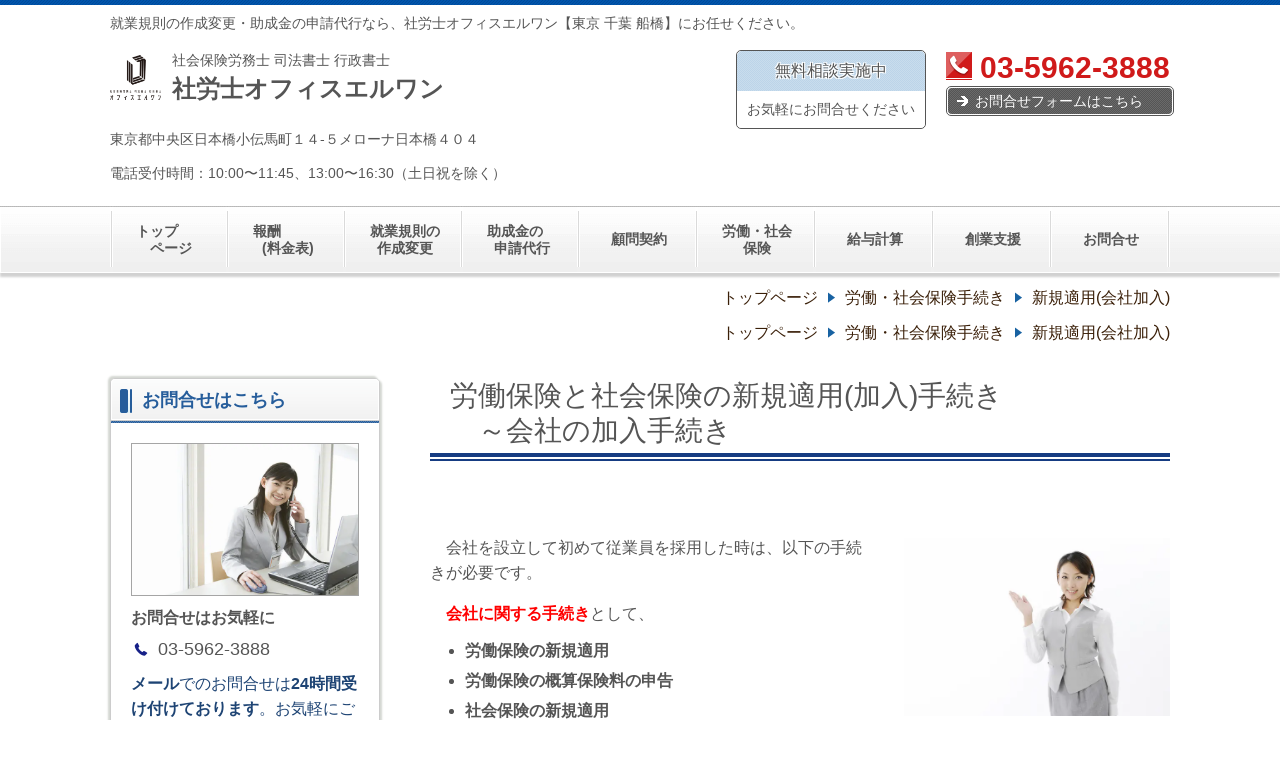

--- FILE ---
content_type: text/html; charset=utf-8
request_url: https://www.syarousitm.jp/14205529746829
body_size: 63176
content:
<!DOCTYPE html> <?ra-page image-convert="no" g="SP" ?> <html lang="ja" prefix="og: http://ogp.me/ns#" class=""> <head> <meta charset="UTF-8"/> <meta name="keywords" content="労働保険と社会保険の新規適用（加入）手続き - 就業規則作成変更・助成金申請に強い社会保険労務士が、顧問契約・給与計算で千葉・船橋・東京の会社を安心料金（報酬・費用）でサポート、相談受付中です"/> <meta name="description" content="労働保険と社会保険の新規適用（加入）手続き - 就業規則作成変更・助成金申請に強い社会保険労務士が、顧問契約・給与計算で千葉・船橋・東京の会社を安心料金（報酬・費用）でサポート、相談受付中です"/> <meta property="og:site_name" content="就業規則作成変更・助成金申請に強い社会保険労務士が、顧問契約・給与計算で千葉・船橋・東京の会社を安心料金（報酬・費用）でサポート、相談受付中です"/> <meta property="og:type" content="article"/> <meta property="og:url" content="https://www.syarousitm.jp/14205529746829"/> <link rel="canonical" href="https://www.syarousitm.jp/14205529746829"/> <meta name="disparea" content="vga"/> <meta name="format-detection" content="telephone=no"/> <meta name="SKYPE_TOOLBAR" content="SKYPE_TOOLBAR_PARSER_COMPATIBLE"/> <title>労働保険と社会保険の新規適用（加入）手続き - 就業規則作成変更・助成金申請に強い社会保険労務士が、顧問契約・給与計算で千葉・船橋・東京の会社を安心料金（報酬・費用）でサポート、相談受付中です</title> <link rel="stylesheet" type="text/css" href="/_master/acre/themes/033C-L25-2/pc/theme.css?1738198924"/> <noscript> <link rel="stylesheet" href="/cms_v2/_master/acre/common/css/noscript.css"> </noscript> </head> <body class="mod-body"> <div class="area-all"> <a id="top"></a> <header class="area-header" data-cms-parts-group=""> <div class="area-header-inner"> </div> <div class="area-header-inner2"> <div> <div class="t0-b-headerCombi-bPlacer"> <header class="t0-b-headerCombi"><span><span><span></span></span></span> <div class="t0-b-headerCombi__hd"><span><span><span></span></span></span> <p>就業規則の作成変更・助成金の申請代行なら、社労士オフィスエルワン【東京 千葉 船橋】にお任せください。</p> </div> <div class="t0-b-headerCombi__bd"><div><span><span><span></span></span></span> <div class="t0-b-headerCombi__col1"><span><span><span></span></span></span> <div> <div class="t0-b-headerUnit-siteTitle-bPlacer"> <div class="t0-b-headerUnit-siteTitle"> <a href="/" target=""> <div class="t0-b-headerUnit-siteTitle__bd"> <div class="t0-b-headerUnit-siteTitle__bd-logo" data-switchable-key="contents.0.useLogo"><img src="/_p/acre/29668/images/pc/c1a8038d.png"></div> <div class="t0-b-headerUnit-siteTitle__bd-textCol"> <p class="t0-b-headerUnit-siteTitle__bd-note" data-switchable-key="contents.0.useUpperCaption">社会保険労務士 司法書士 行政書士</p> <div class="t0-b-headerUnit-siteTitle__bd-siteName"> <p>社労士オフィスエルワン</p> </div> </div> </div> </a> </div></div> </div> <div> <div class="t0-b-headerUnit-text-bPlacer"> <div class="t0-b-headerUnit-text"> <p>東京都中央区日本橋小伝馬町１４‐５メローナ日本橋４０４</p> </div> </div> </div> <div> <div class="t0-b-headerUnit-text-bPlacer"> <div class="t0-b-headerUnit-text"> <p>電話受付時間：10:00〜11:45、13:00〜16:30（土日祝を除く）</p> </div> </div> </div> </div> <div class="t0-b-headerCombi__col2"><span><span><span></span></span></span> <div class="ex-topSpacingTweak-up-1s"> <div class="t0-b-headerUnit-miniCol-bPlacer"> <div class="t0-b-headerUnit-miniCol"> <div class="t0-b-headerUnit-miniCol__hd"><div><span><span><span></span></span></span><div>無料相談実施中</div></div></div> <div class="t0-b-headerUnit-miniCol__bd"><div><span><span><span></span></span></span><div>お気軽にお問合せください</div></div></div> </div> </div> </div> </div> <div class="t0-b-headerCombi__col3"><span><span><span></span></span></span> <div> <div class="t0-b-headerUnit-contact-tel-bPlacer"><div class="t0-b-headerUnit-contact-tel t0-b-headerUnit-contact-tel--size-2"> <div class="t0-b-headerUnit-contact-tel__bd"><span class="t0-b-headerUnit-contact-tel__tel"></span><span>03-5962-3888</span> </div><span></span> </div></div> </div> <div> <div class="t0-b-headerUnit-contact-navB-bPlacer"><div class="t0-b-headerUnit-contact-navB"><span><span><span></span></span></span> <a href="/527698556" target=""> <div></div> <p>お問合せフォームはこちら</p> </a> </div></div> </div> </div> </div></div> </header> </div> </div> <div> <div class="t0-b-headerMenu-bPlacer"> <div class="t0-b-headerMenu t0-b-headerMenu--widthEqualized"> <span><span><span></span></span></span> <input type="checkbox" id="t0-b-headerMenu__panel" class="on-off"> <label for="t0-b-headerMenu__panel">MENU</label> <div> <span><span><span></span></span></span> <ul> <li class="t0-b-headerMenu__item "> <span><span><span><span></span></span></span></span> <a href="/" target=""> <div> <span>トップ　　ページ</span> </div> </a> </li> <li class="t0-b-headerMenu__item "> <span><span><span><span></span></span></span></span> <a href="/453508847" target=""> <div> <span>報酬　　　(料金表)</span> </div> </a> </li> <li class="t0-b-headerMenu__item "> <span><span><span><span></span></span></span></span> <a href="/60511949" target=""> <div> <span>就業規則の作成変更</span> </div> </a> </li> <li class="t0-b-headerMenu__item "> <span><span><span><span></span></span></span></span> <a href="/776230475" target=""> <div> <span>助成金の　申請代行</span> </div> </a> </li> <li class="t0-b-headerMenu__item "> <span><span><span><span></span></span></span></span> <a href="/561734283" target=""> <div> <span>顧問契約</span> </div> </a> </li> <li class="t0-b-headerMenu__item "> <span><span><span><span></span></span></span></span> <a href="/14205540827972" target=""> <div> <span>労働・社会保険</span> </div> </a> </li> <li class="t0-b-headerMenu__item "> <span><span><span><span></span></span></span></span> <a href="/685189347" target=""> <div> <span>給与計算</span> </div> </a> </li> <li class="t0-b-headerMenu__item "> <span><span><span><span></span></span></span></span> <a href="/760357412" target=""> <div> <span>創業支援</span> </div> </a> </li> <li class="t0-b-headerMenu__item "> <span><span><span><span></span></span></span></span> <a href="/527698556" target=""> <div> <span>お問合せ</span> </div> </a> </li> </ul> </div> </div> </div> </div> </div> <div class="area-header-inner3"> </div> <div class="area-header-inner4"> <div class="mod-part-topicpath"> <div class="b-breadcrumbs-bPlacer"> <div class="b-breadcrumbs b-breadcrumbs--inHeader b-breadcrumbs--align-r"><div><div> <span class="b-breadcrumbs__item" itemscope itemtype="http://data-vocabulary.org/Breadcrumb"><a href="/" itemprop="url"><span itemprop="title">トップページ</span></a></span><span class="b-breadcrumbs__item" itemscope itemtype="http://data-vocabulary.org/Breadcrumb"><a href="/14205540827972" itemprop="url"><span itemprop="title">労働・社会保険手続き</span></a></span><span class="b-breadcrumbs__item" itemscope itemtype="http://data-vocabulary.org/Breadcrumb"><a href="/14205529746829" itemprop="url"><em><span itemprop="title">新規適用(会社加入)</span></em></a></span> </div></div></div> </div> </div> <div class="mod-part-topicpath"> <div class="b-breadcrumbs-bPlacer"> <div class="b-breadcrumbs b-breadcrumbs--inHeader b-breadcrumbs--align-r"><div><div> <span class="b-breadcrumbs__item" itemscope itemtype="http://data-vocabulary.org/Breadcrumb"><a href="/" itemprop="url"><span itemprop="title">トップページ</span></a></span><span class="b-breadcrumbs__item" itemscope itemtype="http://data-vocabulary.org/Breadcrumb"><a href="/14205540827972" itemprop="url"><span itemprop="title">労働・社会保険手続き</span></a></span><span class="b-breadcrumbs__item" itemscope itemtype="http://data-vocabulary.org/Breadcrumb"><a href="/14205529746829" itemprop="url"><em><span itemprop="title">新規適用(会社加入)</span></em></a></span> </div></div></div> </div> </div> </div> <div class="area-header-inner5"> </div> </header> <div class="area-container"> <div class="area-main" data-cms-parts-group=""> <div class="area-main-inner"> </div> <div class="area-main-inner2"> <div> <div class="t0-b-frameTransparency-bPlacer"> <div class="t0-b-frameTransparency"> <div class="t0-b-frameTransparency__hd outerHtml"><div class="ex-leftSpacingTweak-"> <div class="t0-b-lv1H-mainH5-bPlacer"> <div class="t0-b-lv1H-mainH5 t0-b-lv1H-mainH5--align-l"><span><span><span></span></span></span> <h1 class="t0-b-lv1H-mainH5__bd">労働保険と社会保険の新規適用(加入)手続き<br>　～会社の加入手続き</h1> </div> </div> </div> </div> </div> </div> </div> <div> <div class="t0-b-frame-bPlacer"> <div class="t0-b-frame"> <div class="t0-b-frame__bd"><span><span><span></span></span></span> <div class="t0-b-twoColsMedia t0-b-twoColsMedia--colW-m t0-b-twoColsMedia--imgR ex-imageFloat ex-spLayout__vertical"> <div class="t0-b-twoColsMedia__div t0-b-twoColsMedia--spacing-4s"> <div class="t0-b-twoColsMedia__row1col2"> <div class="outerHtml"></div> </div> <div class="clearfix"></div></div> <div data-switchable-key="contents.4.switchable" class="t0-b-twoColsMedia__div t0-b-twoColsMedia--spacing-4s"> <div class="t0-b-twoColsMedia__row2col1 outerHtml"><div> <div class="t0-b-media-bPlacer"> <div class="t0-b-media" data-height-part=""> <div class="t0-b-media__media"> <span></span> <img src="/_p/acre/29668/images/pc/b3ab2732.jpg"> </div> </div> </div> </div> </div> <div class="t0-b-twoColsMedia__row2col2"> <div class="outerHtml"><div class="ex-leftSpacingTweak-"> <div class="t0-b-wysiwyg-bPlacer"> <div class="t0-b-wysiwyg" data-height-part=""> <p>　会社を設立して初めて従業員を採用した時は、以下の手続きが必要です。</p> <p>　<span style="color:#FF0000"><strong>会社に関する手続き</strong></span>として、</p> <ul> <li><strong>労働保険の新規適用</strong></li> <li><strong>労働保険の概算保険料の申告</strong></li> <li><strong>社会保険の新規適用</strong></li> </ul> <p>　<span style="color:#FF0000"><strong>従業員に関する手続き</strong></span>として、</p> <ul> <li><strong>雇用保険の資格取得</strong></li> <li><strong>社会保険の資格取得</strong></li> <li><strong>社会保険の扶養に関する手続き</strong></li> </ul> <p>　以下で詳しくみていきます。</p> <p> </p> </div> </div> </div> </div> </div> <div class="clearfix"></div></div> </div> </div> </div> </div> </div> <div> <div class="t0-b-frame-bPlacer"> <div class="t0-b-frame"> <div class="t0-b-frame__hd outerHtml"><div class="ex-leftSpacingTweak-"> <div class="t0-b-lv3H6-bPlacer"> <div class="t0-b-lv3H6 t0-b-lv3H6--align-l t0-b-lv3H6--size-" data-height-part=""> <span><span><span></span></span></span> <div> <div class="t0-b-lv3H6__iconPlacer"> <span class="t0-b-lv3H6__icon"></span> </div> <h3>労働保険の新規適用手続き～会社の加入手続き</h3> </div> </div> </div> </div> <div class="ex-leftSpacingTweak-spread-3s"> <div class="t0-b-wysiwyg-bPlacer"> <div class="t0-b-wysiwyg" data-height-part=""> <p>　<strong>労働保険とは</strong>、労働者が業務上の事由または通勤によって負傷した場合などに、その被災労働者や遺族を補償する「労働者災害補償保険（<span style="color:#FF0000">労災保険</span>）」と、労働者が失業した場合に、その労働者の生活や雇用の安定等を図るために必要な給付を行う「<span style="color:#FF0000">雇用保険</span>」を総称したものです。</p> <p>　労災保険・雇用保険ともに、労働者を１人でも雇用する事業は、その業種や規模を問わず、農林水産業の一部を除いてすべて適用事業となります。ただし雇用保険の場合には、１週間の労働時間等の雇用形態によっては被保険者とならないケースもあります。</p> <p>　そのため、その事業主は労働保険料の納付や労災保険法・雇用保険法の定めによる各種の届出義務を負います。</p> <p> </p> </div> </div> </div> </div> <div class="t0-b-frame__bd"><span><span><span></span></span></span> <div class="t0-b-twoColsMedia t0-b-twoColsMedia--colW-m t0-b-twoColsMedia--imgR ex-spLayout__vertical"> <div class="t0-b-twoColsMedia__div t0-b-twoColsMedia--spacing-4s"> <div class="t0-b-twoColsMedia__row1col2"> <div class="outerHtml"><div> <div class="t0-b-lv5H3-bPlacer"> <div class="t0-b-lv5H3 t0-b-lv5H3--align-l t0-b-lv5H3--size-" data-height-part=""> <div class="t0-b-lv5H3__main"> <div class="t0-b-lv5H3__bd"> <div class="t0-b-lv5H3__iconPlacer"><span class="t0-b-lv5H3__icon"></span></div> <h5>労働保険に加入するための手続き</h5> </div> </div> </div> </div> </div> <div class="ex-leftSpacingTweak-"> <div class="t0-b-wysiwyg-bPlacer"> <div class="t0-b-wysiwyg" data-height-part=""> <p>１　<span style="color:#FF0000">労働者を１人でも使用している事業は、原則としてすべて強制加入</span></p> <p>　保険関係は、届出時期とは関係なく、その事業が開始された日または適用事業に該当するに至った日に、当然に成立します。</p> <p>　ただし、以下の表の事業は暫定任意適用事業とされ、労働保険に加入するかどうかが、事業主の意思または、その事業に使用されている労働者の意思に任されています。</p> <table border="1" cellpadding="1" cellspacing="1" style="width:100%"><tbody> <tr> <td style="text-align: center;">労災保険の暫定任意適用事業</td> <td style="text-align: center;">雇用保険の暫定任意適用事業</td> </tr> <tr> <td style="width: 50%;"> <p><span style="font-size:11px">個人経営の農林水産業で、かつ、次の要件に該当するもの</span></p> <ul> <li><span style="font-size:11px">常時５人未満の労働者を使用する事業であって、一定の危険または有害な作業を主として行う農業ではなく、かつ事業主が農業関係の特別加入をしていないこと</span></li> <li><span style="font-size:11px">常時には労働者を使用せず、かつ、年間使用延べ労働者数が３００人未満である林業</span></li> <li><span style="font-size:11px">常時５人未満の労働者を使用する水産業であって、総トン数５トン未満の漁船または主として河川、湖沼、特定水面において操業するもの（船員を使用して行う船舶所有者の事業でないものに限る）</span></li> </ul> </td> <td style="vertical-align: top; width: 50%;"> <p><span style="font-size:11px">次のいずれにも該当するもの</span></p> <ul> <li><span style="font-size:11px">個人経営の事業</span></li> <li><span style="font-size:11px">農林水産の事業（水産業においては、船員が雇用される事業ではないこと）</span></li> <li><span style="font-size:11px">常時５人未満の労働者を使用する事業</span></li> </ul> </td> </tr> </tbody></table> <p> </p> <p>２　<span style="color:#FF0000">一元適用事業と二元適用事業では申告方法が異なる</span></p> <p>　労災保険と雇用保険とをあわせて１つの保険関係として取り扱い、労働保険料の算定や納付などを労災保険・雇用保険について一元的に処理する事業を「一元適用事業」といいます。</p> <p>　一方で、事業の実態からみて労災保険と雇用保険の適用方法を区別する必要があるため、労災保険と雇用保険の算定・納付を別個（二元的）に処理する事業を「二元適用事業」といいます。この一元適用事業と二元適用事業については次の表をみていただければ理解しやすいと思います。</p> <table border="1" cellpadding="1" cellspacing="1" style="width:100%"><tbody> <tr> <td style="width: 50%; text-align: center;">一元適用事業</td> <td style="width: 50%; text-align: center;">二元適用事業</td> </tr> <tr> <td style="vertical-align: top;"><span style="font-size:12px">右記以外の事業</span></td> <td><ul> <li><span style="font-size:12px">農林、畜産、養蚕、水産の事業</span></li> <li><span style="font-size:12px">建設の事業</span></li> <li><span style="font-size:12px">港湾労働法２条２項に規定する港湾運送の事業</span></li> </ul></td> </tr> </tbody></table> <p>　</p> </div> </div> </div> </div> </div> <div class="clearfix"></div></div> </div> </div> </div> </div> </div> <div> <div class="t0-b-frame-bPlacer"> <div class="t0-b-frame"> <div class="t0-b-frame__bd"><span><span><span></span></span></span> <div class="t0-b-twoColsMedia t0-b-twoColsMedia--colW-m t0-b-twoColsMedia--imgR ex-spLayout__vertical"> <div class="t0-b-twoColsMedia__div t0-b-twoColsMedia--spacing-4s"> <div class="t0-b-twoColsMedia__row1col2"> <div class="outerHtml"><div> <div class="t0-b-lv5H3-bPlacer"> <div class="t0-b-lv5H3 t0-b-lv5H3--align-l t0-b-lv5H3--size-" data-height-part=""> <div class="t0-b-lv5H3__main"> <div class="t0-b-lv5H3__bd"> <div class="t0-b-lv5H3__iconPlacer"><span class="t0-b-lv5H3__icon"></span></div> <h5>労働保険の新規適用手続き（一元適用事業が成立した場合）</h5> </div> </div> </div> </div> </div> <div class="ex-leftSpacingTweak-"> <div class="t0-b-wysiwyg-bPlacer"> <div class="t0-b-wysiwyg" data-height-part=""> <p>　労働保険の適用事業となったときは、まず、「<strong><span style="color:#FF0000">保険関係成立届</span></strong>」を<strong>保険関係が成立した日から10日以内</strong>に<span style="color:#FF0000"><strong>管轄の労働基準監督署に提出</strong></span>します。</p> <p>　また、その年度分の労働保険料を概算保険料として申告納付するために、<strong>保険関係が成立した日から５０日以内</strong>に「<span style="color:#FF0000"><strong>概算保険料申告書</strong></span>」を管轄の労働基準監督署に提出することも必要です。</p> <p>　労働基準監督署に書類を提出した後に、雇用保険に関する手続きを行います。</p> <p>　保険関係成立届を提出した後、<strong>事業所設置の日から１０日以内</strong>に「<strong><span style="color:#FF0000">適用事業所設置届</span></strong>」を管轄の<strong>公共職業安定所に提出</strong>します。さらに従業員の雇用保険加入のための手続きを行う必要がありますので、「<strong>被保険者資格取得届</strong>」を資格取得の事実のあった日（原則として採用の日）の翌月１０日までに提出します。</p> <p>　</p> <p>　まとめると次の表のようになります。</p> <table border="1" cellpadding="1" cellspacing="1" style="width:100%"><tbody> <tr> <td style="text-align: center;"><strong>労働基準監督署に提出する書類</strong></td> <td style="text-align: center;"><strong>公共職業安定所に提出する書類</strong></td> </tr> <tr> <td><ul> <li>保険関係成立届</li> <li>概算保険料申告書</li> </ul></td> <td><ul> <li>適用事業所設置届</li> <li>被保険者資格取得届</li> </ul></td> </tr> <tr> <td style="text-align: center;"><strong>添付書類</strong></td> <td style="text-align: center;"><strong>添付書類</strong></td> </tr> <tr> <td style="width: 50%; vertical-align: top;"><ul> <li>法人の場合は登記事項証明書</li> <li>個人の場合には代表者の住民票</li> </ul></td> <td><ul> <li>法人の場合は登記事項証明書</li> <li>個人の場合には代表者の住民票</li> <li>保険関係成立届の控え（監督署の印あるもの）</li> <li>最寄駅から事業所までの地図</li> <li>従業員との雇用契約書（公共職業安定所によっては不要の場合もあります）</li> <li>事業所の場所が本店（代表者の住所）と異なる場合には事業所の存在を証明する資料（賃貸借契約書等）</li> </ul></td> </tr> </tbody></table> <p> </p> </div> </div> </div> </div> </div> <div class="clearfix"></div></div> </div> </div> </div> </div> </div> <div> <div class="t0-b-frame-bPlacer"> <div class="t0-b-frame"> <div class="t0-b-frame__bd"><span><span><span></span></span></span> <div class="t0-b-twoColsMedia t0-b-twoColsMedia--colW-m t0-b-twoColsMedia--imgR ex-spLayout__vertical"> <div class="t0-b-twoColsMedia__div t0-b-twoColsMedia--spacing-4s"> <div class="t0-b-twoColsMedia__row1col2"> <div class="outerHtml"><div> <div class="t0-b-lv5H3-bPlacer"> <div class="t0-b-lv5H3 t0-b-lv5H3--align-l t0-b-lv5H3--size-" data-height-part=""> <div class="t0-b-lv5H3__main"> <div class="t0-b-lv5H3__bd"> <div class="t0-b-lv5H3__iconPlacer"><span class="t0-b-lv5H3__icon"></span></div> <h5>労働保険の新規適用手続き（二元適用事業が成立した場合）</h5> </div> </div> </div> </div> </div> <div class="ex-leftSpacingTweak-"> <div class="t0-b-wysiwyg-bPlacer"> <div class="t0-b-wysiwyg" data-height-part=""> <p>　二元適用事業の場合には、労災保険にかかる手続きと雇用保険にかかる手続きとを別に行います。</p> <p> </p> <p>　１　労災保険にかかる手続き</p> <p>　「<span style="color:#FF0000"><strong>保険関係成立届</strong></span>」を、保険関係が成立した日から<strong>１０日以内</strong>に管轄の<strong>労働基準監督署</strong>に提出します。加えて、保険関係が成立した日から<strong>５０日以内</strong>（有期事業の場合には２０日以内）に「<span style="color:#FF0000"><strong>概算保険料申告書</strong></span>」を管轄の<strong>労働基準監督署</strong>に提出しなければなりません。</p> <p>　</p> <p>　２　雇用保険にかかる手続き</p> <p>　<span>「</span><span style="color:rgb(255, 0, 0)"><strong>保険関係成立届</strong></span><span>」を、保険関係が成立した日から</span><strong>１０日以内</strong><span>に管轄の<strong>公共職業安定所</strong>に提出</span><span>します。加えて、保険関係が成立した日から</span><strong>５０日以内</strong><span>に「</span><span style="color:rgb(255, 0, 0)"><strong>概算保険料申告書</strong></span><span>」を管轄の</span><strong>公共職業安定所</strong><span>に提出しなければなりません。</span></p> <p><span>　そのほか、一元適用事業と同様に、事業所設置の日の翌日から<strong>１０日以内</strong>に「<span style="color:#FF0000"><strong>適用事業所設置届</strong></span>」を、資格取得の事実があった日の翌日から翌月１０日までに「<span style="color:#FF0000"><strong>被保険者資格取得届</strong></span>」を、それぞれ管轄の<strong>公共職業安定所</strong>に提出する必要があります。</span></p> <p>　まとめると次の表のようになります。</p> <table border="1" cellpadding="1" cellspacing="1" style="width:100%"><tbody> <tr> <td style="text-align: center;"><strong>労働基準監督署に提出する書類</strong></td> <td style="text-align: center;"><strong>公共職業安定所に提出する書類</strong></td> </tr> <tr> <td style="vertical-align: top;"><ul> <li>保険関係成立届</li> <li>概算保険料申告書</li> </ul></td> <td><ul> <li>保険関係成立届</li> <li>概算保険料申告書</li> <li>適用事業所設置届</li> <li>被保険者資格取得届</li> </ul></td> </tr> <tr> <td style="text-align: center;"><strong>添付書類</strong></td> <td style="text-align: center;"><strong>添付書類</strong></td> </tr> <tr> <td style="width: 50%; vertical-align: top;"><ul> <li>法人の場合は登記事項証明書</li> <li>個人の場合には代表者の住民票</li> </ul></td> <td><ul> <li>法人の場合は登記事項証明書</li> <li>個人の場合には代表者の住民票</li> <li>最寄駅から事業所までの地図</li> <li>従業員との雇用契約書（公共職業安定所によっては不要の場合もあります）</li> <li>事業所の場所が本店（代表者の住所）と異なる場合には事業所の存在を証明する資料（賃貸借契約書等）</li> </ul></td> </tr> </tbody></table> <p> </p> </div> </div> </div> </div> </div> <div class="clearfix"></div></div> </div> </div> </div> </div> </div> <div> <div class="t0-b-frame-bPlacer"> <div class="t0-b-frame"> <div class="t0-b-frame__hd outerHtml"><div class="ex-leftSpacingTweak-"> <div class="t0-b-lv3H6-bPlacer"> <div class="t0-b-lv3H6 t0-b-lv3H6--align-l t0-b-lv3H6--size-" data-height-part=""> <span><span><span></span></span></span> <div> <div class="t0-b-lv3H6__iconPlacer"> <span class="t0-b-lv3H6__icon"></span> </div> <h3>社会保険の新規適用手続き～会社の加入手続き</h3> </div> </div> </div> </div> <div class="ex-leftSpacingTweak-spread-3s"> <div class="t0-b-wysiwyg-bPlacer"> <div class="t0-b-wysiwyg" data-height-part=""> <p>　この場合の<strong>社会保険とは</strong>、健康保険と厚生年金保険のことを指します。</p> <p>　社会保険においては、下の表に掲げるような会社を設立した際には、事業主や従業員の意思に関係なく健康保険や厚生年金保険に加入しなければなりません。</p> <p>　一方、<span style="color:#FF0000"><strong>常時５人未満</strong></span>の従業員を使用して適用業種の事業を営む下の表に掲げる個人事業の事業所は任意適用事業に該当し、必ずしも社会保険に加入する必要はありません。</p> <p>　しかし、<strong>非適用業種であっても法人の場合は強制加入</strong>となります。</p> <p> </p> <table border="1" cellpadding="1" cellspacing="1" style="width:100%"><tbody> <tr><td colspan="3" style="text-align: center;">社会保険の適用事業・任意適用事業</td></tr> <tr> <td style="text-align: center;"> </td> <td style="text-align: center;">事　業</td> <td style="text-align: center;">内　容</td> </tr> <tr> <td style="width: 20%;"><span style="font-size:12px">国又は法人の事業所</span></td> <td style="width: 50%;"><span style="font-size:12px">常時従業員を使用する国・地方公共団体・法人の事業所</span></td> <td style="width: 20%;"><span style="font-size:12px">従業員数に関わりなく強制適用事業所</span></td> </tr> <tr> <td colspan="1" rowspan="3"><span style="font-size:12px">個人経営の事業所</span></td> <td rowspan="2" style="vertical-align: top;"><p><span style="font-size:12px">①製造業、②土木建築業、③鉱業、④電気ガス業、⑤運送業、⑥製造業、⑦物品販売業、⑧金融保険業、⑨保管賃貸業、⑩媒介斡旋業、⑪集金案内広告業、⑫教育研究調査業、⑬医療事業、⑭通信報道業　など</span></p></td> <td><span style="font-size:12px">常時５人以上の従業員を使用する場合は任意適用事業所</span></td> </tr> <tr><td><span style="font-size:12px">常時５人未満の従業員を使用する場合は任意適用事業所</span></td></tr> <tr> <td><ul> <li><span style="font-size:12px">農林水産業（農業、林業、漁業等）</span></li> <li><span style="font-size:12px">サービス業（飲食業、旅館、理容業、接客娯楽業等）</span></li> <li><span style="font-size:12px">法務（弁護士、公認会計士、社会保険労務士等）</span></li> <li><span style="font-size:12px">宗教（神社、寺院、教会等）</span></li> </ul></td> <td><span style="font-size:12px">従業員数に関わりなく任意適用事業所</span></td> </tr> </tbody></table> <p> </p> </div> </div> </div> </div> <div class="t0-b-frame__bd"><span><span><span></span></span></span> <div class="t0-b-twoColsMedia t0-b-twoColsMedia--colW-m t0-b-twoColsMedia--imgR ex-spLayout__vertical"> <div class="t0-b-twoColsMedia__div t0-b-twoColsMedia--spacing-4s"> <div class="t0-b-twoColsMedia__row1col2"> <div class="outerHtml"><div> <div class="t0-b-lv5H3-bPlacer"> <div class="t0-b-lv5H3 t0-b-lv5H3--align-l t0-b-lv5H3--size-" data-height-part=""> <div class="t0-b-lv5H3__main"> <div class="t0-b-lv5H3__bd"> <div class="t0-b-lv5H3__iconPlacer"><span class="t0-b-lv5H3__icon"></span></div> <h5>社会保険に加入するための手続き</h5> </div> </div> </div> </div> </div> <div class="ex-leftSpacingTweak-"> <div class="t0-b-wysiwyg-bPlacer"> <div class="t0-b-wysiwyg" data-height-part=""> <p>　事業所を設立し、健康保険・厚生年金保険の適用を受けようとするときは、「<span style="color:#FF0000"><strong>健康保険・厚生年金保険新規適用届</strong></span>」を設立した事実の生じた日から<strong>５日以内</strong>に事業所の所在地を管轄する年金事務所に提出します。</p> <p>　任意で加入できる事業所の場合には、上記の新規適用届とともに「任意適用申請書」を提出し、厚生労働大臣の認可が必要になります。</p> <p>　まとめると次の表のようになります。</p> <p> </p> <table border="1" cellpadding="1" cellspacing="1" style="width:100%"><tbody> <tr><td colspan="2" style="text-align: center;"><strong>年金事務所に提出する書類</strong></td></tr> <tr> <td style="text-align: center;">強制加入の場合</td> <td style="text-align: center;">任意加入の場合</td> </tr> <tr> <td style="vertical-align: top;"><ul><li>健康保険・厚生年金保険新規適用届</li></ul></td> <td><ul> <li>健康保険・厚生年金保険新規適用届</li> <li>任意適用申請書</li> </ul></td> </tr> <tr> <td style="text-align: center;"><strong>添付書類</strong></td> <td style="text-align: center;"><strong>添付書類</strong></td> </tr> <tr> <td style="vertical-align: top;"><ul> <li>法人の場合は登記事項証明書</li> <li>個人の場合には代表者の住民票</li> <li>最寄駅から事業所までの地図</li> <li>事業所の場所が本店（代表者の住所）と異なる場合には事業所の存在を証明する資料（賃貸借契約書等）</li> </ul></td> <td><ul> <li>法人の場合は登記事項証明書</li> <li>個人の場合には代表者の住民票</li> <li>最寄駅から事業所までの地図</li> <li>事業所の場所が本店（代表者の住所）と異なる場合には事業所の存在を証明する資料（賃貸借契約書等）</li> <li>従業員の２分の１以上の同意を得たことを証する書面（任意適用の同意書）</li> </ul></td> </tr> </tbody></table> <p> </p> <p>　また、新規適用の際に、雇用した従業員の資格取得に関する届け出も行う必要がありますので、「<span style="color:#FF0000"><strong>健康保険・厚生年金保険被保険者資格取得届</strong></span>」を提出します。</p> <p>　さらに、扶養に入れるべき者がいる場合には、「<span style="color:#FF0000"><strong>健康保険被扶養者（異動）届</strong></span>」を提出します。また、満２０歳以上満６０歳未満の被扶養配偶者がいる場合には、その者を国民年金の第３号被保険者とすることができますので「<span style="color:#FF0000"><strong>国民年金第３号被保険者届</strong></span>」も併せて提出します。</p> <p> </p> <table border="1" cellpadding="1" cellspacing="1" style="width:100%"><tbody> <tr><td colspan="2" style="text-align: center;"><strong>従業員の入社に関する手続きで提出する書類</strong></td></tr> <tr><td colspan="2"><ul> <li>健康保険・厚生年金保険被保険者資格取得届</li> <li>健康保険被扶養者（異動）届</li> <li>国民年金第３号被保険者届</li> </ul></td></tr> </tbody></table> <p> </p> </div> </div> </div> </div> </div> <div class="clearfix"></div></div> </div> </div> </div> </div> </div> <div> <div class="t0-b-frame-bPlacer"> <div class="t0-b-frame"> <div class="t0-b-frame__hd outerHtml"><div class="ex-leftSpacingTweak-"> <div class="t0-b-lv3H6-bPlacer"> <div class="t0-b-lv3H6 t0-b-lv3H6--align-l t0-b-lv3H6--size-" data-height-part=""> <span><span><span></span></span></span> <div> <div class="t0-b-lv3H6__iconPlacer"> <span class="t0-b-lv3H6__icon"></span> </div> <h3>雇用保険の資格取得手続き～従業員の入社</h3> </div> </div> </div> </div> <div class="ex-leftSpacingTweak-spread-3s"> <div class="t0-b-wysiwyg-bPlacer"> <div class="t0-b-wysiwyg" data-height-part=""> <p>　会社の労働保険の加入手続きと同時に、雇い入れた従業員の雇用保険への加入手続きを行います。</p> </div> </div> </div> </div> <div class="t0-b-frame__bd"><span><span><span></span></span></span> <div class="t0-b-twoColsMedia t0-b-twoColsMedia--colW-m t0-b-twoColsMedia--imgR ex-spLayout__vertical"> <div class="t0-b-twoColsMedia__div t0-b-twoColsMedia--spacing-4s"> <div class="t0-b-twoColsMedia__row1col2"> <div class="outerHtml"></div> </div> <div class="clearfix"></div></div> </div> </div> <div class="t0-b-frame__ft outerHtml"><div> <div class="t0-b-navItem-bPlacer"> <div class="t0-b-navItem t0-b-navItem--size-2 t0-b-navItem--width- t0-b-navItem--align-l" data-height-part=""> <a href="/14237484038249" target=""> <div class="t0-b-navItem__inner"> <span></span> <div>詳しくはこちら「雇用保険・社会保険の資格取得手続き（従業員の採用）」をクリック</div> </div> </a> </div> </div> </div> </div> </div> </div> </div> <div> <div class="t0-b-frame-bPlacer"> <div class="t0-b-frame"> <div class="t0-b-frame__hd outerHtml"><div class="ex-leftSpacingTweak-"> <div class="t0-b-lv3H6-bPlacer"> <div class="t0-b-lv3H6 t0-b-lv3H6--align-l t0-b-lv3H6--size-" data-height-part=""> <span><span><span></span></span></span> <div> <div class="t0-b-lv3H6__iconPlacer"> <span class="t0-b-lv3H6__icon"></span> </div> <h3>社会保険の資格取得手続き～従業員の入社</h3> </div> </div> </div> </div> <div class="ex-leftSpacingTweak-spread-3s"> <div class="t0-b-wysiwyg-bPlacer"> <div class="t0-b-wysiwyg" data-height-part=""> <p>　会社の社会保険（健康保険・厚生年金保険）の加入手続きと同時に、雇い入れた従業員の社会保険への加入手続きを行います。</p> </div> </div> </div> </div> <div class="t0-b-frame__bd"><span><span><span></span></span></span> <div class="t0-b-twoColsMedia t0-b-twoColsMedia--colW-m t0-b-twoColsMedia--imgR ex-spLayout__vertical"> <div class="t0-b-twoColsMedia__div t0-b-twoColsMedia--spacing-4s"> <div class="t0-b-twoColsMedia__row1col2"> <div class="outerHtml"></div> </div> <div class="clearfix"></div></div> </div> </div> <div class="t0-b-frame__ft outerHtml"><div> <div class="t0-b-navItem-bPlacer"> <div class="t0-b-navItem t0-b-navItem--size-2 t0-b-navItem--width- t0-b-navItem--align-l" data-height-part=""> <a href="/14237484038249" target=""> <div class="t0-b-navItem__inner"> <span></span> <div>詳しくはこちら「社会保険の資格取得手続き（従業員の採用）」をクリック</div> </div> </a> </div> </div> </div> </div> </div> </div> </div> </div> <div class="area-main-inner3"> <div> <div class="t0-b-frameWithHCaption3-bPlacer"> <div class="t0-b-frameWithHCaption3"><span><span><span></span></span></span> <div data-switchable-key="contents.1.switchable" class="t0-b-frameWithHCaption3__hd t0-b-frameWithHCaption3__hd--align-c t0-b-frameWithHCaption3__hd--size-"><span><span><span></span></span></span> <div class="t0-b-frameWithHCaption3__hd-h"> <h3>お問合せはこちら</h3> </div> </div> <div class="t0-b-frameWithHCaption3__bd"><span><span><span></span></span></span> <div class="t0-b-twoColsMedia t0-b-twoColsMedia--colW-s t0-b-twoColsMedia--imgR ex-spLayout__vertical"> <div class="t0-b-twoColsMedia__div t0-b-twoColsMedia--spacing-4s"> <div class="t0-b-twoColsMedia__row1col2"> <div class="outerHtml"></div> </div> <div class="clearfix"></div></div> <div data-switchable-key="contents.7.switchable" class="t0-b-twoColsMedia__div t0-b-twoColsMedia--spacing-4s"> <div class="t0-b-twoColsMedia__row2col1 outerHtml"><div> <div class="t0-b-media4-bPlacer"> <div class="t0-b-media4" data-height-part=""> <div class="t0-b-media4__media"> <span></span> <img src="/_p/acre/29668/images/pc/6f5dab54.jpg"> </div> <div class="t0-b-media4__caption"> <p>お気軽にお問合せください</p> </div> </div> </div> </div> </div> <div class="t0-b-twoColsMedia__row2col2"> <div class="outerHtml"><div class="ex-leftSpacingTweak-"> <div class="t0-b-wysiwyg-bPlacer"> <div class="t0-b-wysiwyg" data-height-part=""> <p> お問合せ・ご相談はお電話・お問合せフォーム・メールにて受け付けております。まずはお気軽にご連絡ください。</p> <p>　Email:info@syarousitm.jp</p> </div> </div> </div> <div> <div class="t0-b-iconText-tel-bPlacer"> <div class="t0-b-iconText-tel t0-b-iconText-tel--size-3 t0-b-iconText-tel--align-" data-height-part=""> <div class="t0-b-iconText-tel__wrap"> <p>お電話でのお問合せはこちら</p> <div> <div class="t0-b-iconText-tel__bd"><span class="t0-b-iconText-tel__icon t0-b-iconText-tel__tel"></span><span>03-5962-3888</span> </div><span></span> </div> </div> </div> </div> </div> <div class="ex-leftSpacingTweak-"> <div class="t0-b-wysiwyg-bPlacer"> <div class="t0-b-wysiwyg" data-height-part=""> <p>電話受付時間：10:00〜11:45、13:00〜16:30<br>（土日祝を除く）</p> </div> </div> </div> <div> <div class="t0-b-navBItem4-bPlacer"> <div class="t0-b-navBItem4 t0-b-navBItem4--size-2 t0-b-navBItem4--width-m t0-b-navBItem4--align-c" data-height-part=""> <a href="/527698556" target=""> <div class="t0-b-navBItem4__inner"><span><span><span></span></span></span> <div>お問合せフォームはこちら</div> </div> </a> </div> </div> </div> </div> </div> <div class="clearfix"></div></div> </div> </div> </div> </div> </div> <div> <div class="t0-b-frame-bPlacer"> <div class="t0-b-frame"> <div class="t0-b-frame__bd"><span><span><span></span></span></span> <div class="t0-b-twoColsMedia t0-b-twoColsMedia--colW- t0-b-twoColsMedia--imgR ex-spLayout__vertical"> <div class="t0-b-twoColsMedia__div t0-b-twoColsMedia--spacing-4s"> <div class="t0-b-twoColsMedia__row1col2"> <div class="outerHtml"><div> <div class="t0-b-media-bPlacer"> <div class="t0-b-media t0-b-media--width-m" data-height-part=""> <div class="t0-b-media__media"> <span></span> <img src="/_p/acre/29668/images/pc/d486694f.png"> </div> </div> </div> </div> </div> </div> <div class="clearfix"></div></div> </div> </div> <div class="t0-b-frame__ft outerHtml"><div class="ex-leftSpacingTweak-"> <div class="t0-b-wysiwyg-bPlacer"> <div class="t0-b-wysiwyg" data-height-part=""> <p style="text-align:center"><span style="font-size:22px"><strong>法的サービスを１つに</strong></span></p> </div> </div> </div> </div> </div> </div> </div> </div> <div class="area-main-inner4"> </div> </div> <div class="area-sub" data-cms-parts-group=""> <div class="area-sub-inner"> <div> <div class="t0-b-sideBox2-bPlacer"> <div class="t0-b-sideBox2"><span><span><span></span></span></span> <div class="t0-b-sideBox2__hd t0-b-sideBox2--align-l"><span><span><span></span></span></span> <h4>お問合せはこちら</h4> </div> <div class="t0-b-sideBox2__bd"><span><span><span></span></span></span><div class="outerHtml"><div> <div class="t0-b-sideBoxMedia2-bPlacer"> <div class="t0-b-sideBoxMedia2 t0-b-sideBoxMedia2--width-l"> <div class="t0-b-sideBoxMedia2__main"><span><span><span></span></span></span> <img src="/_p/acre/29668/images/pc/31e0712d.jpg"> </div> </div> </div> </div> <div> <div class="t0-b-sideBoxTextStrong-bPlacer"> <p class="t0-b-sideBoxTextStrong">お問合せはお気軽に</p> </div> </div> <div> <div class="t0-b-sideBoxIconText-tel2-bPlacer"> <div class="t0-b-sideBoxIconText-tel2"> <div> <div class="t0-b-sideBoxIconText-tel2__bd"> <span class="t0-b-sideBoxIconText-tel2__icon t0-b-sideBoxIconText-tel2__tel"></span> <span>03-5962-3888</span> </div> </div> </div> </div> </div> <div> <div class="t0-b-sideBoxText2-bPlacer"> <p class="t0-b-sideBoxText2"><strong>メール</strong>でのお問合せは<strong>24時間受け付けております</strong>。お気軽にご連絡ください。</p> </div> </div> <div> <div class="t0-b-sideNavBItem2-bPlacer"> <div class="t0-b-sideNavBItem2"> <a href="/527698556" target=""> <div class="t0-b-sideNavBItem2__inner"> <span><span><span></span></span></span> <div>お問合せフォーム</div> </div> </a> </div> </div> </div> </div></div> </div> </div> </div> <div> <div class="b-sideMenu3-bPlacer"> <div class="b-sideMenu3"><span><span><span></span></span></span> <input type="checkbox" id="b-sideMenu3__panel" class="on-off"> <label for="b-sideMenu3__panel">MENU</label> <div class="b-sideMenu3__bd"><span><span><span></span></span></span> <div class="b-sideMenu__list"><ul> <li class="b-sideMenu__item "><div class="b-sideMenu__item2"> <span><span><span></span></span></span><div><a href="/"><span><span>トップページ</span></span></a></div> </div></li> <li class="b-sideMenu__item "><div class="b-sideMenu__item2"> <span><span><span></span></span></span><div><a href="/453508847"><span><span>報酬（料金表）</span></span></a></div> </div></li> <li class="b-sideMenu__item "><div class="b-sideMenu__item2"> <span><span><span></span></span></span><div><a href="/557554557"><span><span>当社労士事務所の強み</span></span></a></div> </div></li> <li class="b-sideMenu__item "><div class="b-sideMenu__item2"> <span><span><span></span></span></span><div><a href="/602460020"><span><span>社労士に依頼するﾒﾘｯﾄ</span></span></a></div> </div></li> <li class="b-sideMenu__item "><div class="b-sideMenu__item2"> <span><span><span></span></span></span><div><a href="/15461841054453"><span><span>会社を守るための就業規則</span></span></a></div> </div></li> <li class="b-sideMenu__item "><div class="b-sideMenu__item2"> <span><span><span></span></span></span><div><a href="/60511949"><span><span>就業規則の作成変更</span></span></a></div> </div></li> <li class="b-sideMenu__item "> <div class="b-sideMenu__item2"> <span><span><span></span></span></span><div><a href="/776230475"><span><span>助成金の申請代行</span></span></a></div> </div> <div class="b-sideMenu__list"><ul> <li class="b-sideMenu__item "><div class="b-sideMenu__item2"> <span><span><span></span></span></span><div><a href="/382175347"><span><span>ご相談～受給の流れ</span></span></a></div> </div></li> <li class="b-sideMenu__item "><div class="b-sideMenu__item2"> <span><span><span></span></span></span><div><a href="/494292519"><span><span>助成金の種類</span></span></a></div> </div></li> <li class="b-sideMenu__item "><div class="b-sideMenu__item2"> <span><span><span></span></span></span><div><a href="/683292384"><span><span>助成金活用のﾒﾘｯﾄ</span></span></a></div> </div></li> <li class="b-sideMenu__item "><div class="b-sideMenu__item2"> <span><span><span></span></span></span><div><a href="/14209366106092"><span><span>雇用調整助成金</span></span></a></div> </div></li> <li class="b-sideMenu__item "><div class="b-sideMenu__item2"> <span><span><span></span></span></span><div><a href="/14209620599745"><span><span>特定求職者雇用開発助成金</span></span></a></div> </div></li> <li class="b-sideMenu__item "><div class="b-sideMenu__item2"> <span><span><span></span></span></span><div><a href="/14211528991677"><span><span>高年齢者雇用安定助成金</span></span></a></div> </div></li> <li class="b-sideMenu__item "><div class="b-sideMenu__item2"> <span><span><span></span></span></span><div><a href="/14212443177098"><span><span>ﾄﾗｲｱﾙ雇用奨励金</span></span></a></div> </div></li> <li class="b-sideMenu__item "><div class="b-sideMenu__item2"> <span><span><span></span></span></span><div><a href="/14213274380445"><span><span>障害者初回雇用奨励金</span></span></a></div> </div></li> <li class="b-sideMenu__item "><div class="b-sideMenu__item2"> <span><span><span></span></span></span><div><a href="/14213281731836"><span><span>障害者ﾄﾗｲｱﾙ雇用奨励金</span></span></a></div> </div></li> <li class="b-sideMenu__item "><div class="b-sideMenu__item2"> <span><span><span></span></span></span><div><a href="/14214122123924"><span><span>精神障害者等雇用安定奨励金</span></span></a></div> </div></li> <li class="b-sideMenu__item "><div class="b-sideMenu__item2"> <span><span><span></span></span></span><div><a href="/14214162467625"><span><span>中小企業障害者多数雇用施設設置等助成金</span></span></a></div> </div></li> <li class="b-sideMenu__item "><div class="b-sideMenu__item2"> <span><span><span></span></span></span><div><a href="/14214978607699"><span><span>発達障害者・難治性疾患患者雇用開発助成金</span></span></a></div> </div></li> <li class="b-sideMenu__item "><div class="b-sideMenu__item2"> <span><span><span></span></span></span><div><a href="/14214991897694"><span><span>労働移動支援助成金</span></span></a></div> </div></li> <li class="b-sideMenu__item "><div class="b-sideMenu__item2"> <span><span><span></span></span></span><div><a href="/14217603323878"><span><span>中小企業労働環境向上助成金</span></span></a></div> </div></li> <li class="b-sideMenu__item "><div class="b-sideMenu__item2"> <span><span><span></span></span></span><div><a href="/16696966920632"><span><span>ｷｬﾘｱｱｯﾌﾟ助成金の変更2022</span></span></a></div> </div></li> <li class="b-sideMenu__item "><div class="b-sideMenu__item2"> <span><span><span></span></span></span><div><a href="/16696968963917"><span><span>ｷｬﾘｱｱｯﾌﾟ助成金の就業規則</span></span></a></div> </div></li> <li class="b-sideMenu__item "><div class="b-sideMenu__item2"> <span><span><span></span></span></span><div><a href="/17038903291605"><span><span>ｷｬﾘｱｱｯﾌﾟ助成金の変更2023</span></span></a></div> </div></li> <li class="b-sideMenu__item "> <div class="b-sideMenu__item2"> <span><span><span></span></span></span><div><a href="/14219250028485"><span><span>ｷｬﾘｱｱｯﾌﾟ助成金</span></span></a></div> </div> <div class="b-sideMenu__list"><ul> <li class="b-sideMenu__item "><div class="b-sideMenu__item2"> <span><span><span></span></span></span><div><a href="/14220185304123"><span><span>正規雇用等転換ｺｰｽ</span></span></a></div> </div></li> <li class="b-sideMenu__item "><div class="b-sideMenu__item2"> <span><span><span></span></span></span><div><a href="/14224505760274"><span><span>人材育成コース</span></span></a></div> </div></li> <li class="b-sideMenu__item "><div class="b-sideMenu__item2"> <span><span><span></span></span></span><div><a href="/14224522844033"><span><span>処遇改善コース</span></span></a></div> </div></li> <li class="b-sideMenu__item "><div class="b-sideMenu__item2"> <span><span><span></span></span></span><div><a href="/14224534125071"><span><span>健康管理コース</span></span></a></div> </div></li> <li class="b-sideMenu__item "><div class="b-sideMenu__item2"> <span><span><span></span></span></span><div><a href="/14225396431029"><span><span>短時間正社員ｺｰｽ</span></span></a></div> </div></li> <li class="b-sideMenu__item "><div class="b-sideMenu__item2"> <span><span><span></span></span></span><div><a href="/14225397886697"><span><span>短時間労働者の週所定労働時間延長ｺｰｽ</span></span></a></div> </div></li> </ul></div> </li> <li class="b-sideMenu__item "> <div class="b-sideMenu__item2"> <span><span><span></span></span></span><div><a href="/14226190609840"><span><span>両立支援助成金</span></span></a></div> </div> <div class="b-sideMenu__list"><ul><li class="b-sideMenu__item "><div class="b-sideMenu__item2"> <span><span><span></span></span></span><div><a href="/14232240693832"><span><span>事業所内保育施設設置・運営等支援助成金</span></span></a></div> </div></li></ul></div> </li> </ul></div> </li> <li class="b-sideMenu__item "> <div class="b-sideMenu__item2"> <span><span><span></span></span></span><div><a href="/561734283"><span><span>顧問契約</span></span></a></div> </div> <div class="b-sideMenu__list"><ul> <li class="b-sideMenu__item "><div class="b-sideMenu__item2"> <span><span><span></span></span></span><div><a href="/860706787"><span><span>顧問報酬（料金）</span></span></a></div> </div></li> <li class="b-sideMenu__item "><div class="b-sideMenu__item2"> <span><span><span></span></span></span><div><a href="/15883753524661"><span><span>労務チェック顧問</span></span></a></div> </div></li> </ul></div> </li> <li class="b-sideMenu__item "><div class="b-sideMenu__item2"> <span><span><span></span></span></span><div><a href="/"><span><span>介護事業所の顧問契約</span></span></a></div> </div></li> <li class="b-sideMenu__item "> <div class="b-sideMenu__item2"> <span><span><span></span></span></span><div><a href="/16724880405522"><span><span>介護事業所の指定申請</span></span></a></div> </div> <div class="b-sideMenu__list"><ul> <li class="b-sideMenu__item "><div class="b-sideMenu__item2"> <span><span><span></span></span></span><div><a href="/16724916452280"><span><span>ご依頼～開業の流れ</span></span></a></div> </div></li> <li class="b-sideMenu__item "><div class="b-sideMenu__item2"> <span><span><span></span></span></span><div><a href="/16724944299952"><span><span>居宅介護支援事業所</span></span></a></div> </div></li> <li class="b-sideMenu__item "><div class="b-sideMenu__item2"> <span><span><span></span></span></span><div><a href="/17060910016781"><span><span>訪問介護の始めかた</span></span></a></div> </div></li> <li class="b-sideMenu__item "><div class="b-sideMenu__item2"> <span><span><span></span></span></span><div><a href="/17060923580714"><span><span>訪問介護の指定申請</span></span></a></div> </div></li> <li class="b-sideMenu__item "><div class="b-sideMenu__item2"> <span><span><span></span></span></span><div><a href="/17060923730943"><span><span>訪問介護の開業準備</span></span></a></div> </div></li> <li class="b-sideMenu__item "><div class="b-sideMenu__item2"> <span><span><span></span></span></span><div><a href="/17060911100639"><span><span>ﾃﾞｲｻｰﾋﾞｽの始めかた</span></span></a></div> </div></li> <li class="b-sideMenu__item "><div class="b-sideMenu__item2"> <span><span><span></span></span></span><div><a href="/17063392850255"><span><span>ﾃﾞｲｻｰﾋﾞｽの人員設備</span></span></a></div> </div></li> <li class="b-sideMenu__item "><div class="b-sideMenu__item2"> <span><span><span></span></span></span><div><a href="/17063402641351"><span><span>ﾃﾞｲｻｰﾋﾞｽの資金繰り</span></span></a></div> </div></li> <li class="b-sideMenu__item "><div class="b-sideMenu__item2"> <span><span><span></span></span></span><div><a href="/17063403663214"><span><span>介護事業の定款目的</span></span></a></div> </div></li> </ul></div> </li> <li class="b-sideMenu__item "><div class="b-sideMenu__item2"> <span><span><span></span></span></span><div><a href="/685189347"><span><span>給与計算</span></span></a></div> </div></li> <li class="b-sideMenu__item "> <div class="b-sideMenu__item2"> <span><span><span></span></span></span><div><a href="/14205540827972"><span><span>労働・社会保険手続き</span></span></a></div> </div> <div class="b-sideMenu__list"><ul> <li class="b-sideMenu__item state-current"><div class="b-sideMenu__item2"> <span><span><span></span></span></span><div><a href="/14205529746829"><span><span>新規適用(会社加入)</span></span></a></div> </div></li> <li class="b-sideMenu__item "><div class="b-sideMenu__item2"> <span><span><span></span></span></span><div><a href="/14237484038249"><span><span>社会保険資格取得</span></span></a></div> </div></li> <li class="b-sideMenu__item "><div class="b-sideMenu__item2"> <span><span><span></span></span></span><div><a href="/14265914544330"><span><span>出産育児一時金（子どもが生まれた時）</span></span></a></div> </div></li> </ul></div> </li> <li class="b-sideMenu__item "><div class="b-sideMenu__item2"> <span><span><span></span></span></span><div><a href="/15248738565011"><span><span>労働保険の年度更新</span></span></a></div> </div></li> <li class="b-sideMenu__item "><div class="b-sideMenu__item2"> <span><span><span></span></span></span><div><a href="/15248743012857"><span><span>社会保険の算定基礎届</span></span></a></div> </div></li> <li class="b-sideMenu__item "><div class="b-sideMenu__item2"> <span><span><span></span></span></span><div><a href="/372530193"><span><span>未払い残業代対策</span></span></a></div> </div></li> <li class="b-sideMenu__item "><div class="b-sideMenu__item2"> <span><span><span></span></span></span><div><a href="/760357412"><span><span>創業支援・会社設立</span></span></a></div> </div></li> <li class="b-sideMenu__item "><div class="b-sideMenu__item2"> <span><span><span></span></span></span><div><a href="/143986113"><span><span>メンタルヘルス対策</span></span></a></div> </div></li> <li class="b-sideMenu__item "><div class="b-sideMenu__item2"> <span><span><span></span></span></span><div><a href="/218329066"><span><span>労働基準監督署の調査対策</span></span></a></div> </div></li> <li class="b-sideMenu__item "><div class="b-sideMenu__item2"> <span><span><span></span></span></span><div><a href="/14158659768834"><span><span>お客さまの声</span></span></a></div> </div></li> <li class="b-sideMenu__item "> <div class="b-sideMenu__item2"> <span><span><span></span></span></span><div><a href="/901413825"><span><span>事務所紹介</span></span></a></div> </div> <div class="b-sideMenu__list"><ul> <li class="b-sideMenu__item "><div class="b-sideMenu__item2"> <span><span><span></span></span></span><div><a href="/692096711"><span><span>事務所概要・ｱｸｾｽ</span></span></a></div> </div></li> <li class="b-sideMenu__item "><div class="b-sideMenu__item2"> <span><span><span></span></span></span><div><a href="/385627807"><span><span>代表者ごあいさつ</span></span></a></div> </div></li> </ul></div> </li> <li class="b-sideMenu__item "> <div class="b-sideMenu__item2"> <span><span><span></span></span></span><div><a href="/527698556"><span><span>お問合せ・ご相談</span></span></a></div> </div> <div class="b-sideMenu__list"><ul></ul></div> </li> <li class="b-sideMenu__item "><div class="b-sideMenu__item2"> <span><span><span></span></span></span><div><a href="/"><span><span>採用‐スタッフ募集</span></span></a></div> </div></li> </ul></div> </div> </div> </div> </div> <div> <div class="t0-b-sideBox2-bPlacer"> <div class="t0-b-sideBox2"><span><span><span></span></span></span> <div class="t0-b-sideBox2__hd t0-b-sideBox2--align-l"><span><span><span></span></span></span> <h4>ごあいさつ</h4> </div> <div class="t0-b-sideBox2__bd"><span><span><span></span></span></span><div class="outerHtml"><div> <div class="t0-b-sideBoxMedia2-bPlacer"> <div class="t0-b-sideBoxMedia2 t0-b-sideBoxMedia2--width-l"> <div class="t0-b-sideBoxMedia2__main"><span><span><span></span></span></span> <img src="/_p/acre/29668/images/pc/cbd6eb43.JPG"> </div> <div class="t0-b-sideBoxMedia2__caption-lower t0-b-sideBoxMedia2--align-c"> <div class="">代表者名　和田</div></div> </div> </div> </div> <div> <div class="t0-b-sideBoxText2-bPlacer"> <p class="t0-b-sideBoxText2">親切・丁寧な対応をモットーとしておりますのでお気軽にご相談ください。</p> </div> </div> <div> <div class="t0-b-sideNavBItem2-bPlacer"> <div class="t0-b-sideNavBItem2"> <a href="/385627807" target=""> <div class="t0-b-sideNavBItem2__inner"> <span><span><span></span></span></span> <div>代表者ごあいさつ</div> </div> </a> </div> </div> </div> </div></div> </div> </div> </div> <div> <div class="t0-b-sideNavBItem2-bPlacer"> <div class="t0-b-sideNavBItem2"> <a href="/527698556" target=""> <div class="t0-b-sideNavBItem2__inner"> <span><span><span></span></span></span> <div>お問合せはこちら</div> </div> </a> </div> </div> </div> </div> <div class="area-sub-inner2"> </div> <div class="area-sub-inner3"> </div> <div class="area-sub-inner4"> </div> </div> </div> <footer class="area-footer" data-cms-parts-group=""> <div class="area-footer-inner"> </div> <div class="area-footer-inner2"> </div> <div class="area-footer-inner3"> </div> <div class="area-footer-inner4"> <div> <div class="t0-b-footerMenu2-bPlacer"> <div class="t0-b-footerMenu2"><span><span><span></span></span></span> <div><span><span><span></span></span></span><ul> <li class="t0-b-footerMenu__item"> <span><span><span><span></span></span></span></span> <a href="/" target=""> <div>トップページ</div> </a> </li> <li class="t0-b-footerMenu__item"> <span><span><span><span></span></span></span></span> <a href="/557554557" target=""> <div>当社労士事務所の強み</div> </a> </li> <li class="t0-b-footerMenu__item"> <span><span><span><span></span></span></span></span> <a href="/60511949" target=""> <div>就業規則の作成変更</div> </a> </li> <li class="t0-b-footerMenu__item"> <span><span><span><span></span></span></span></span> <a href="/776230475" target=""> <div>助成金の申請代行</div> </a> </li> <li class="t0-b-footerMenu__item"> <span><span><span><span></span></span></span></span> <a href="/561734283" target=""> <div>顧問契約</div> </a> </li> <li class="t0-b-footerMenu__item"> <span><span><span><span></span></span></span></span> <a href="/453508847" target=""> <div>報酬（料金表）</div> </a> </li> <li class="t0-b-footerMenu__item"> <span><span><span><span></span></span></span></span> <a href="/385627807" target=""> <div>代表者ごあいさつ</div> </a> </li> <li class="t0-b-footerMenu__item"> <span><span><span><span></span></span></span></span> <a href="/692096711" target=""> <div>事務所概要</div> </a> </li> <li class="t0-b-footerMenu__item"> <span><span><span><span></span></span></span></span> <a href="/527698556" target=""> <div>お問合せ</div> </a> </li> </ul></div></div> </div> </div> <div> <div class="t0-b-footerCombi-bPlacer"> <div class="t0-b-footerCombi"><div><span><span><span></span></span></span> <div class="t0-b-footerCombi__col1"><span><span><span></span></span></span><div class="outerHtml"><div> <div class="t0-b-footerUnit-siteTitle-bPlacer"> <div class="t0-b-footerUnit-siteTitle"> <div class="t0-b-footerUnit-siteTitle__bd"> <div class="t0-b-footerUnit-siteTitle__bd-logo" data-switchable-key="contents.0.useLogo"><img src="/_p/acre/29668/images/pc/96c28b2d.png"></div> <div class="t0-b-footerUnit-siteTitle__bd-textCol"> <p class="t0-b-footerUnit-siteTitle__bd-note" data-switchable-key="contents.0.useUpperCaption">就業規則作成変更、助成金の申請代行</p> <div class="t0-b-footerUnit-siteTitle__bd-siteName"> <p>社労士オフィスエルワン</p> </div> </div> </div> </div> </div> </div> <div> <div class="t0-b-footerUnit-text-bPlacer"> <div class="t0-b-footerUnit-text"> <p>東京都中央区日本橋小伝馬町１４‐５メローナ日本橋４０４</p> </div> </div> </div> <div> <div class="t0-b-footerUnit-text-bPlacer"> <div class="t0-b-footerUnit-text"> <p>日比谷線小伝馬町駅から徒歩１分　ＪＲ馬喰町駅から徒歩2分</p> </div> </div> </div> </div></div> <div class="t0-b-footerCombi__col2"><span><span><span></span></span></span><div class="outerHtml"><div> <div class="t0-b-footerUnit-text-bPlacer"> <div class="t0-b-footerUnit-text"> <p>電話受付時間10:00〜11:45、13:00〜16:30</p> </div> </div> </div> <div> <div class="t0-b-footerUnit-text-bPlacer"> <div class="t0-b-footerUnit-text"> <p>休業日：土曜・日曜・祝日</p> </div> </div> </div> <div> <div class="t0-b-footerUnit-text-bPlacer"> <div class="t0-b-footerUnit-text"> <p>●お取扱い業務：就業規則作成変更、助成金申請代行、顧問契約など</p> </div> </div> </div> </div></div> <div class="t0-b-footerCombi__col3"><span><span><span></span></span></span><div class="outerHtml"><div> <div class="t0-b-footerUnit-contact-bPlacer"> <div class="t0-b-footerUnit-contact t0-b-footerUnit-contact--size-2"> <div class="t0-b-footerUnit-contact__bd"> <p class="t0-b-footerUnit-contact__note">お気軽にお問合せください</p> <div class="t0-b-footerUnit-contact__iconText"> <div class="t0-b-footerUnit-contact__iconTextBase"> <span class="t0-b-footerUnit-contact__tel"></span><span>03-5962-3888</span> </div> <span></span> </div> </div> </div> </div> </div> <div> <div class="t0-b-footerUnit-navB-bPlacer"> <div class="t0-b-footerUnit-navB"> <div class="t0-b-footerUnit-navB__item"><div><span><span><span></span></span></span> <a href="/527698556" target=""> <p>お問合せフォームはこちら</p> </a> </div></div> </div> </div> </div> </div></div> </div></div> </div> </div> <div> <div class="t0-b-copyright"><span><span><span></span></span></span> <p>(c) 社労士オフィスエルワン</p> </div> </div> </div> <div class="area-footer-inner5"> </div> </footer> <div class="area-float-bottom" data-cms-parts-group=""> <div class="area-float-bottom-inner"> </div> <div class="area-float-bottom-inner2"> </div> <div class="area-float-bottom-inner3"> </div> </div> </div> <script type="text/javascript">
var pkBaseURL = (("https:" == document.location.protocol) ? "https://stats.wms-analytics.net/" : "http://stats.wms-analytics.net/");
document.write(unescape("%3Cscript src='" + pkBaseURL + "piwik.js' type='text/javascript'%3E%3C/script%3E"));
</script><script type="text/javascript">
try {
var piwikTracker = Piwik.getTracker(pkBaseURL + "piwik.php", 18018);
piwikTracker.trackPageView();
piwikTracker.enableLinkTracking();
} catch( err ) {}
</script><noscript><p><img src="http://stats.wms-analytics.net/piwik.php?idsite=18018" style="border:0" alt=""/></p></noscript> <script>
  (function() {
    var protocol = location.protocol;
    document.write('<script src="' + protocol + '//ajax.googleapis.com/ajax/libs/jquery/1.9.1/jquery.min.js">\x3C/script>');
  }());
</script> <script src="https://cdnjs.cloudflare.com/ajax/libs/object-fit-images/3.2.4/ofi.min.js"></script> <script src="/cms_v2/_master/acre/common/js/form.js"></script> <script src="/cms_v2/_master/acre/common/js/pc.js?1738198924"></script> <script src="/cms_v2/_master/acre/common/js/pc2.js?1738198924"></script> </body> </html>